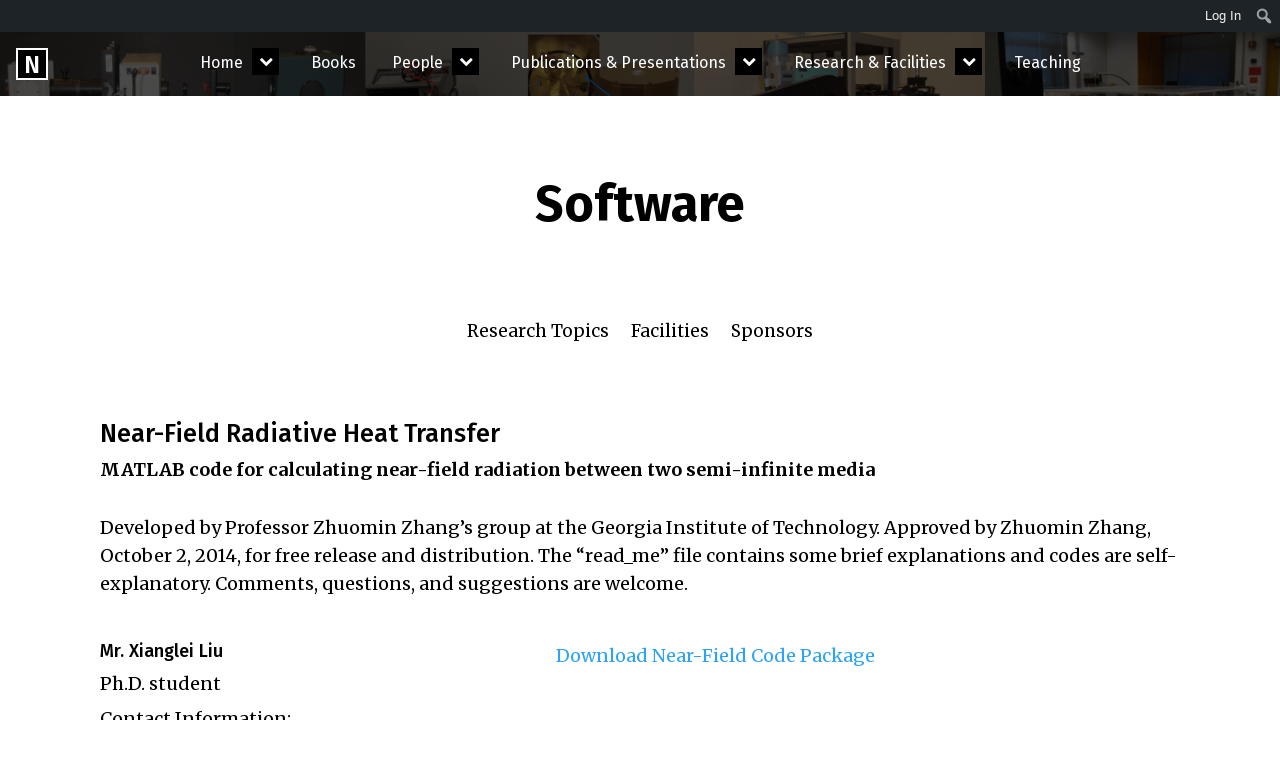

--- FILE ---
content_type: text/css
request_url: https://zhang-nano.me.gatech.edu/wp-content/themes/popper/style.css?ver=6.9
body_size: 12088
content:
/*
Theme Name: Popper
Theme URI: http://mor10.com/popper/
Author: Morten Rand-Hendriksen
Author URI: http://lynda.com/mor10
Description: Designed and built around three basic principles - acccessibility, mobile- and touch friendly design, and content in focus - Popper is a great option whether you are building a site, a portfolio, or a blog. The header is fully customizable with colors and background images, the site icon appears as the home button in the top left-hand corner, the menu is easily available in the bottom left-hand corner on mobile devices, and you have the option of displaying widgets at the bottom, or to the left or right. The theme also comes with custom widgets for Recent Posts and Recent Comments.
Version: 1.0.2
License: GNU General Public License v2 or later
License URI: http://www.gnu.org/licenses/gpl-2.0.html
Text Domain: popper
Tags: accessibility-ready, light, one-column, two-columns, left-sidebar, right-sidebar, responsive-layout, custom-colors, custom-header, custom-menu, featured-images, theme-options, threaded-comments, translation-ready

This theme, like WordPress, is licensed under the GPL.
Use it to make something cool, have fun, and share what you've learned with others.

popper is based on Underscores http://underscores.me/, (C) 2012-2015 Automattic, Inc.
Underscores is distributed under the terms of the GNU GPL v2 or later.

Normalizing styles have been helped along thanks to the fine work of
Nicolas Gallagher and Jonathan Neal http://necolas.github.com/normalize.css/
*/

/*--------------------------------------------------------------
>>> TABLE OF CONTENTS:
----------------------------------------------------------------
# Normalize
# Typography
# Elements
# Forms
# Links
# Accessibility
# Alignments
# Clearings
# Widgets
# Layout
	## Global
	## Header
		### Navigation
			#### Main Menu
			#### Other Navigation
# Content
	## Global
    ## Posts and pages
	## Asides
	## Comments
# Infinite scroll
# Media
	## Images
	## Captions
	## Galleries
# Footer
--------------------------------------------------------------*/

/*--------------------------------------------------------------
# Normalize
--------------------------------------------------------------*/
html {
	font-family: sans-serif;
	-webkit-text-size-adjust: 100%;
	-ms-text-size-adjust:     100%;
}

body {
	margin: 0;
}

article,
aside,
details,
figcaption,
figure,
footer,
header,
main,
menu,
nav,
section,
summary {
	display: block;
}

audio,
canvas,
progress,
video {
	display: inline-block;
	vertical-align: baseline;
}

audio:not([controls]) {
	display: none;
	height: 0;
}

[hidden],
template {
	display: none;
}

a {
	background-color: transparent;
}

a:active,
a:hover {
	outline: 0;
}

abbr[title] {
	border-bottom: 1px dotted;
}

b,
strong {
	font-weight: bold;
}

dfn {
	font-style: italic;
}

h1 {
	font-size: 2em;
	margin: 0.67em 0;
}

mark {
	background: #ff0;
	color: #000;
}

small {
	font-size: 80%;
}

sub,
sup {
	font-size: 75%;
	line-height: 0;
	position: relative;
	vertical-align: baseline;
}

sup {
	top: -0.5em;
}

sub {
	bottom: -0.25em;
}

img {
	border: 0;
}

svg:not(:root) {
	overflow: hidden;
}

figure {
	margin: 0;
}

hr {
	box-sizing: content-box;
	height: 0;
}

pre {
	overflow: auto;
}

code,
kbd,
pre,
samp {
	font-family: monospace, monospace;
	font-size: 1em;
}

button,
input,
optgroup,
select,
textarea {
	color: inherit;
	font: inherit;
	margin: 0;
}

button {
	overflow: visible;
}

button,
select {
	text-transform: none;
}

button,
html input[type="button"],
input[type="reset"],
input[type="submit"] {
	-webkit-appearance: button;
	cursor: pointer;
}

button[disabled],
html input[disabled] {
	cursor: default;
}

button::-moz-focus-inner,
input::-moz-focus-inner {
	border: 0;
	padding: 0;
}

input {
	line-height: normal;
}

input[type="checkbox"],
input[type="radio"] {
	box-sizing: border-box;
	padding: 0;
}

input[type="number"]::-webkit-inner-spin-button,
input[type="number"]::-webkit-outer-spin-button {
	height: auto;
}

input[type="search"] {
	-webkit-appearance: textfield;
	box-sizing: content-box;
}

input[type="search"]::-webkit-search-cancel-button,
input[type="search"]::-webkit-search-decoration {
	-webkit-appearance: none;
}

fieldset {
	border: 1px solid #c3c3c3;
	margin: 0 2px;
	padding: 0.35em 0.625em 0.75em;
}

legend {
	border: 0;
	padding: 0;
}

textarea {
	overflow: auto;
}

optgroup {
	font-weight: bold;
}

table {
	border-collapse: collapse;
	border-spacing: 0;
}

td,
th {
	padding: 0;
}

/*--------------------------------------------------------------
# Typography
--------------------------------------------------------------*/
body,
button,
input,
select,
textarea {
	color: #000;
	font-family: "Merriweather", serif;
	font-size: 16px;
	font-size: 1rem;
	line-height: 1.5;
}

.site-content {
	font-size: 1.125em;
	line-height: 1.6em;
}

h1,
h2,
h3,
h4,
h5,
h6 {
	font-family: 'Fira Sans', sans-serif;
	line-height: 1.3em;
	clear: both;
	margin-top: 2.5rem;
	margin-bottom: 1rem;
}

h1 {
	font-size: 2.4em;
}

h2 {
	font-size: 2.2em;
}

h3 {
	font-size: 2em;
}

h4 {
	font-size: 1.8em;
}

h5 {
	font-size: 1.6em;
}

h6 {
	font-size: 1.4em;
}

p {
	margin-bottom: 1.6em;
}

dfn,
cite,
em,
i {
	font-style: italic;
}

address {
	margin: 0 0 1.5em;
}

pre {
	background: #eee;
	font-family: "Courier 10 Pitch", Courier, monospace;
	font-size: 15px;
	font-size: 0.9375rem;
	line-height: 1.6;
	margin-bottom: 1.6em;
	max-width: 100%;
	overflow: auto;
	padding: 1.6em;
}

code,
kbd,
tt,
var {
	font-family: Monaco, Consolas, "Andale Mono", "DejaVu Sans Mono", monospace;
	font-size: 15px;
	font-size: 0.9375rem;
}

abbr,
acronym {
	border-bottom: 1px dotted #666;
	cursor: help;
}

mark,
ins {
	background: #fff9c0;
	text-decoration: none;
}

big {
	font-size: 125%;
}

/*--------------------------------------------------------------
# Elements
--------------------------------------------------------------*/
html {
	box-sizing: border-box;
}

*,
*:before,
*:after { /* Inherit box-sizing to make it easier to change the property for components that leverage other behavior; see http://css-tricks.com/inheriting-box-sizing-probably-slightly-better-best-practice/ */
	box-sizing: inherit;
}

body {
	background: #fff; /* Fallback for when there is no custom background color defined. */
}

blockquote:before,
blockquote:after,
q:before,
q:after {
	content: "";
}

blockquote,
q {
	quotes: "" "";
}

blockquote {
	position: relative;
	margin: 1.5em 0 1.5em 2em;
	padding: 0 1em;
	font-size: 1.5em;
	font-weight: 300;
	line-height: 1.4em;
}

blockquote::before {
	position: absolute;
	left: -2em;
	font-family: "icons";
	content: "\e906";
	color: #ededed;
}

@media screen and (min-width: 50em) {
	blockquote {
		margin-right: 2em;
		margin-left: 2em;
	}

	blockquote::before {
		left: -2em;
	}

	blockquote::after {
		position: absolute;
		right: -2em;
		bottom: 0;
		font-family: "icons";
		content: "\e905";
		color: #ededed;
	}
}

hr {
	background-color: #c3c3c3;
	border: 0;
	height: 1px;
	margin-bottom: 1.5em;
}

ul,
ol {
	margin: 0 0 1.5em 0;
	padding-left: 1.5em;
}

ul {
	list-style: disc;
}

ol {
	list-style: decimal;
}

li {
	line-height: 2em;
}

li > ul,
li > ol {
	margin-bottom: 0;
	margin-left: 1.5em;
}

dt {
	font-weight: bold;
}

dd {
	margin: 0 1.5em 1.5em;
}

img {
	height: auto; /* Make sure images are scaled correctly. */
	max-width: 100%; /* Adhere to container width. */
}

table {
	margin: 0 0 1.5em;
	width: 100%;
}

td, th {
	border: 1px solid #999;
	padding: 0.5em;
}

/*--------------------------------------------------------------
# Forms
--------------------------------------------------------------*/
button,
input[type="button"],
input[type="reset"],
input[type="submit"] {
	border: 3px solid;
	border-color: #000;
	border-radius: 0;
	background: #fff;
	color: #000;
	font-family: "Fira Sans", sans-serif;
	font-size: 12px;
	font-size: 0.75rem;
	line-height: 1;
	padding: .6em 1em .4em;
}

button:hover,
input[type="button"]:hover,
input[type="reset"]:hover,
input[type="submit"]:hover {
	background: #000;
	color: #fff;
}

button:focus,
input[type="button"]:focus,
input[type="reset"]:focus,
input[type="submit"]:focus,
button:active,
input[type="button"]:active,
input[type="reset"]:active,
input[type="submit"]:active {
	background: #000;
	color: #fff;
}

input[type="text"],
input[type="email"],
input[type="url"],
input[type="password"],
input[type="search"],
textarea {
	color: #666;
	border: 1px solid #c3c3c3;
	border-radius: 3px;
}

input[type="text"]:focus,
input[type="email"]:focus,
input[type="url"]:focus,
input[type="password"]:focus,
input[type="search"]:focus,
textarea:focus {
	color: #111;
}

input[type="text"],
input[type="email"],
input[type="url"],
input[type="password"],
input[type="search"] {
	padding: 3px;
}

textarea {
	padding-left: 3px;
	width: 100%;
}

/*--------------------------------------------------------------
# Links
--------------------------------------------------------------*/
a {
	color: #000;
}

a:visited {
	color: #000;
}

a:hover,
a:focus,
a:active {
	color: black;
}

a:focus {
	outline: thin dotted;
}

a:hover,
a:active {
	outline: 0;
}

/*--------------------------------------------------------------
# Accessibility
--------------------------------------------------------------*/
/* Text meant only for screen readers. */
.screen-reader-text {
	clip: rect(1px, 1px, 1px, 1px);
	position: absolute !important;
	height: 1px;
	width: 1px;
	overflow: hidden;
}

.screen-reader-text:focus {
	background-color: #f1f1f1;
	border-radius: 3px;
	box-shadow: 0 0 2px 2px rgba(0, 0, 0, 0.6);
	clip: auto !important;
	color: #21759b;
	display: block;
	font-size: 14px;
	font-size: 0.875rem;
	font-weight: bold;
	height: auto;
	left: 5px;
	line-height: normal;
	padding: 15px 23px 14px;
	text-decoration: none;
	top: 5px;
	width: auto;
	z-index: 100000; /* Above WP toolbar. */
}

/*--------------------------------------------------------------
# Alignments
--------------------------------------------------------------*/
.alignleft {
	display: inline;
	float: left;
	margin-right: 1.5em;
}

.alignright {
	display: inline;
	float: right;
	margin-left: 1.5em;
}

.aligncenter {
	clear: both;
	display: block;
	margin-left: auto;
	margin-right: auto;
}

/*--------------------------------------------------------------
# Clearings
--------------------------------------------------------------*/
.clear:before,
.clear:after,
.entry-content:before,
.entry-content:after,
.comment-content:before,
.comment-content:after,
.site-header:before,
.site-header:after,
.site-content:before,
.site-content:after,
.site-footer:before,
.site-footer:after {
	content: "";
	display: table;
}

.clear:after,
.entry-content:after,
.comment-content:after,
.site-header:after,
.site-content:after,
.site-footer:after {
	clear: both;
}

/*--------------------------------------------------------------
# Widgets
--------------------------------------------------------------*/
#secondary {
	position: relative;
	padding: 1.8em 1.4em 0;
	background-color: #ededed;
}

.widget {
	margin: 0 0 1.5em;
	padding: 1.8em;
	background: #fff;
}


@media screen and (min-width: 45em) {
	#secondary {
		display: flex;
		flex-wrap: wrap;
		justify-content: center;
		padding: 1.8em;
	}

	.widget {
		float: left;
		width: 300px;
		margin: 0 .9em 1.8em;
	}
}



.widget-title {
	margin-top: .5em;
	margin-bottom: .5em;
	font-size: 1em;
	text-transform: uppercase;
}

.widget ul,
.widget ol {
	padding: .7em 0 0;
	margin-bottom: 0;
	font-family: "Fira Sans", sans-serif;
	list-style-type: none;
}

.site-content .widget li {
	display: block;
	padding: .3em 0;
}

.widget li ul,
.widget li ol {
	margin-left: .5em;
}

.widget li:last-child {
	padding-bottom: .35em;
}

@media screen and (min-width: 30em) {
	.widget li ul,
	.widget li ol {
		margin-left: 1em;
	}
}

.widget a {
	font-weight: 500;
	text-decoration: none;
	font-size: .9em;
}

.widget a:hover,
.widget a:focus {
	text-decoration: underline;
}

/* Make sure select elements fit in widgets. */
.widget select {
	width: 100%;
	padding: .5em;
}

/* Archive and Categories widgets */

.widget_archive li {
	color: #7D7D7D;
}

.widget_categories .children {
	padding-top: 0;
	padding-bottom: .5em;
}

/* Search widget. */
.widget_search .search-submit {
	display: none;
}

/* Pages and Menu widgets */
.widget_pages .children,
.widget_nav_menu .sub-menu {
	padding-top: 0;
	padding-bottom: .5em;
}

.widget_pages a,
.widget_nav_menu a{
	display: block;
	padding: 1em 0;
	border-bottom: 1px solid #c3c3c3;
}

.site-content .widget_pages li,
.site-content .widget_nav_menu li{
	padding: 0;
}

.site-content .widget_pages li:last-child,
.site-content .widget_nav_menu li:last-child{
    margin-bottom: .5em;
}

/* Meta widget */
.site-content .widget_meta li {
	padding: .3em 0;
}

/* RSS widget */
.widget_rss li {
	margin-bottom: 1em;
}
.widget li a.rsswidget {
	padding-right: .5em;
	font-size: 1em;
	line-height: 1.4em;
}

.rss-date,
.widget_rss cite {
	color: #333;
	font-size: .8em;
}

.rssSummary {
	padding: .5em 0;
	font-family: "Merriweather", serif;
	font-size: .8em;
    line-height: 1.4em;
}

/* Search widget */
.widget_search input[type="search"] {
	box-sizing: border-box;
	width: 100%;
	padding: .5em 1em;
	border: 1px solid #c3c3c3;
	border-radius: 0;
}

/* Calendar widget */
.widget_calendar {
	font-family: "Fira Sans", sans-serif;
}

.widget_calendar caption {
	padding: .5em 0;
	font-size: 1em;
	font-weight: 500;
	text-align: left;
}

.widget_calendar thead {
	background: #333;
	color: #fff;
}

.widget_calendar thead th {
	border-bottom-width: 2px;
}

.widget_calendar td {
	padding: .2em;
	font-size: .8em;
	text-align: center;
	background: #d6d6d6;
	border: 3px solid white;
}

.widget_calendar th {
	border: none;
}

.widget_calendar .pad {
	background: #eaeaea;
}

/* Text widget */
.textwidget {
	font-size: .8em;
	line-height: 1.6em;
}

/* Custom Recent Comments and Recent Posts widgets */
.widget_popper_recent_comments ul,
.widget_popper_recent_posts ul {
	margin-top: 2em;
	margin-bottom: 0;
	padding-bottom: 0;
}
.site-content .widget_popper_recent_comments li,
.site-content .widget_popper_recent_posts li {
	position: relative;
	padding: 0 0 1em 70px;
	margin-bottom: 2em;
	border-bottom: 1px solid #c3c3c3;
}

.widget_popper_recent_comments li:last-child,
.widget_popper_recent_posts li:last-child {
	margin-bottom: 0;
	border-bottom: none;
	padding-bottom: 0;
}

.widget_popper_recent_comments a,
.widget_popper_recent_posts a {
	display: block;
	font-size: 1em;
}

.widget_popper_recent_comments a:hover,
.widget_popper_recent_comments a:focus,
.widget_popper_recent_posts a:hover,
.widget_popper_recent_posts a:focus {
	text-decoration: none;
	border-bottom: none;
}

.widget_popper_recent_comments .post-icon,
.widget_popper_recent_posts .post-icon {
    position: absolute;
    left: 0;
    width: 50px;
    height: 50px;
}

.widget_popper_recent_comments .post-icon img {
	border-radius: 50px;
}

.widget_popper_recent_comments .title,
.widget_popper_recent_comments .original-title{
	margin-top: 0;
	margin-bottom: .8em;
	font-size: .7em;
	line-height: 1.4em;
}

.widget_popper_recent_comments .excerpt {
	margin-top: 0;
	margin-bottom: .8em;
	font-family: "Merriweather", serif;
	font-size: .8em;
	line-height: 1.4em;
}

.widget_popper_recent_comments .excerpt::before {
	content: "“";
}

.widget_popper_recent_comments .excerpt::after {
	content: "”";
}

.widget_popper_recent_comments .original-title {
	color: #7D7D7D;
	font-weight: 500;
}

.widget_popper_recent_comments .original-title span {
	font-weight: normal;
	font-style: italic;
}

.widget_popper_recent_comments a:hover .original-title,
.widget_popper_recent_comments a:focus .original-title {
	color: #000;
	text-decoration: underline;
}

/* Custom Recent Posts widget */
.widget_popper_recent_posts .post-icon {
	width: 50px;
	height: 50px;
	font-size: 1.3em;
	line-height: 50px;
	text-align: center;
	color: #fff;
	background: #333333;
}

.widget_popper_recent_posts .title {
	margin: 0;
	font-size: .9em;
	line-height: 1.4em;
}

.widget_popper_recent_posts .meta {
	margin: 0 0 .8em;
	font-size: .7em;
	text-transform: uppercase;
	color: #7D7D7D;
}

.widget_popper_recent_posts a:hover .title,
.widget_popper_recent_posts a:focus .title {
	text-decoration: underline;
}

/*
	Styles specifically for widgets when displayed on the bottom (no sidebar)
	Widgets distribute based on center in modern browsers,
	float to the left in older browsers.
*/

@media screen and (min-width: 50em) {

	/* If only one or only two widgets are displayed, make them twice as wide. */
	.no-sidebar .widget:only-of-type,
	.no-sidebar .widget:nth-last-child(2):first-child,
	.no-sidebar .widget:nth-last-child(2):first-child ~ .widget {
		width: calc(600px + 1.8em);
	}

	@media screen and (min-width: 86em) {
		.no-sidebar .widget:nth-child(2) {
			width: calc(600px + 1.8em);
		}
	}

	.no-sidebar .widget-title {
		margin-top: 0;
	}

}

/*--------------------------------------------------------------
# Layout
--------------------------------------------------------------*/

.content-area {
	overflow-x: hidden;
}

@media screen and (min-width: 65em) {
	/* Unified styles */
	.sidebar-right .widget::after,
	.sidebar-left .widget::after {
		display: block;
		width: 33%;
		margin: 4em auto;
		content: "";
		border-bottom: 1px solid #c3c3c3;
	}

	.sidebar-right #secondary,
	.sidebar-left #secondary {
		background-color: #fff;
		padding: 1.8em 0 0;
		margin: 0;
	}
	.sidebar-right .widget,
	.sidebar-left .widget {
		padding: 0 1.8em;
		margin-bottom: 0;
	}

	/* Sidebar Right layouts */
	.sidebar-right .content-area {
		float: left;
		width: calc(100% - 306px);
	}

	.sidebar-right #secondary {
		margin: 0;
	}

	.sidebar-right .site-content .widget-area {
		float: right;
		overflow: hidden;
		width: 17em;
		padding: 0 1.5em;
		border-left: 1px solid #ededed;
	}

	/* Sidebar Left layouts */
	.sidebar-left .content-area {
		float: right;
		width: calc(100% - 306px);
	}

	.sidebar-left #secondary {
		margin: 0;
	}

	.sidebar-left .site-content .widget-area {
		float: left;
		overflow: hidden;
		width: 17em;
		padding: 0 1.5em;
		border-right: 1px solid #ededed;
	}

}

/*--------------------------------------------------------------
## Global
--------------------------------------------------------------*/

.page-title {
	text-align: center;
	font-style: italic;
	font-size: 1.4em;
}

.page-header::after {
	display: block;
    content: "";
    width: 3.5em;
    border-bottom: 1px solid #c3c3c3;
    margin: 2em auto 2em;
}

.taxonomy-description {
	margin-top: 1.5em;
	padding: .5em 1.8em 0;
	border: 1px solid #c3c3c3;
}

/*--------------------------------------------------------------
## Header
--------------------------------------------------------------*/

.site-header {
	background-color: black;
}

.header-background-image {
	background-size: cover;
}

.site-logo {
	position: relative;
}

.site-logo a {
	position: absolute;
	z-index: 10;
	top: 1em;
	left: 1em;
	display: block;
	width: 2em;
	height: 2em;
	background: black;
	border: 2px solid white;
	color: white;
	text-decoration: none;
	overflow: hidden;
}

.site-logo a:hover,
.site-logo a:focus {
	outline: 2px solid white;
}

.site-firstletter {
	font-family: 'Fira Sans', sans-serif;
	font-size: 1.5em;
	font-weight: 500;
	text-align: center;
	line-height: 1.3em;
}

.site-logo a:hover .site-firstletter,
.site-logo a:focus .site-firstletter{
	background: white;
	color: black;
}

.site-branding {
	text-align: center;
}

.site-title {
	margin: 1.7em 1em 0;
	font-family: 'Fira Sans', sans-serif;
	font-size: 2.4em;
	font-weight: bold;
	line-height: 1.3em;
	color: #fff;
	text-transform: uppercase;
}

.site-title a {
	text-decoration: none;
	color: inherit;
}

.site-title a:hover,
.site-title a:focus {
	text-decoration: underline;
}

.site-title::after {
	display: block;
	content: "";
	margin: .7em auto 0;
	width: 3em;
	border-bottom: solid 1px #fff;
	opacity: .5;
}

.site-description {
	margin: 2em 2em 3em;
	font-size: 110%;
	color: #ededed;
}

.header-background-image .site-title,
.header-background-image .site-tite::after,
.header-background-image .site-description {
	text-shadow: #000 0 0 10px;

}
@media screen and (min-width: 50em) {
	.site-header {
		min-height: 4em;
	}
}
/*--------------------------------------------------------------
### Navigation
--------------------------------------------------------------*/

/*--------------------------------------------------------------
#### Main Menu
--------------------------------------------------------------*/

.main-navigation {
	clear: both;
	display: block;
	width: 100%;
	font-family: 'Fira Sans', sans-serif;
	font-weight: 300;
	font-size: 1em;
}

.main-navigation ul {
	display: none;
	list-style: none;
	margin-left: 0;
}

.main-navigation li {
	position: relative;
}

.main-navigation ul ul {
	display: none;
	margin-left: 0.8em;
}

.main-navigation a {
	position: relative;
	display: block;
	padding: 0.8em 1em;
	font-weight: 400;
	text-decoration: none;
	line-height: 1.6em;
	color: white;
}

.main-navigation a:hover,
.main-navigation a:focus {
	background: #fff;
	color: #000;
}

.main-navigation a,
.main-navigation ul ul li:lastchild a {
	border-bottom: 1px solid white;
}

.main-navigation ul li:last-child a {
	border-bottom: none;
}

.main-navigation ul .toggled-on {
	display: block;
}

.main-navigation li {
	border-top: 1px solid #eaeaea;
	border-top: 1px solid rgba(51, 51, 51, 0.1);
	position: relative;
}

.main-navigation .current-menu-item > a,
.main-navigation .current-menu-ancestor > a,
.main-navigation .current_page_item > a,
.main-navigation .current_page_ancestor > a {
	font-weight: 700;
}

.main-navigation .nav-menu > ul > li:first-child,
.main-navigation .nav-menu > li:first-child {
	border-top: 0;
}

.main-navigation .menu-item-has-children > a,
.main-navigation .page_item_has_children > a{
	padding-right: 48px;
}

.no-js .main-navigation ul ul {
	display: block;
}

.dropdown-toggle {
	position: absolute;
	height: 27px;
	width: 27px;
	top: 12px;
	right: 6px;
	-webkit-box-sizing: content-box;
	-moz-box-sizing: content-box;
	box-sizing: content-box;
	padding: 0;
	font-family: 'icons';
	background-color: #000;
	border: 1px solid #fff;
	content: "";
	color: #fff;
	text-transform: lowercase; /* Stop screen readers from reading the text as capital letters */
}

.dropdown-toggle::after {
	content: "\e903";
	font-size: 14px;
	line-height: 27px;
	position: relative;
	top: 0;
	left: 1px;
	width: 27px;
}

.dropdown-toggle:hover,
.dropdown-toggle:focus {
	background-color: #fff;
	color: #000;
}

.dropdown-toggle.toggle-on:after {
	content: "\e904";
}

/* Small menu. */
.menu-toggle,
.main-navigation.toggled ul {
	display: block;
}

.menu-toggle {
	position: fixed;
	z-index: 100;
	bottom: 1em;
	left: 1em;
	font-size: 1em;
	font-weight: 400;
	text-transform: uppercase;
	background-color: #000;
	color: #fff;
	border: solid 2px #fff;
	transition: all ease-out 400ms;
}

.menu-toggle.hide {
	bottom: -2.5em;
}

/* Make sure the button doesn't hide when menu is open. */

.toggled .menu-toggle.hide {
	bottom: 1em;
}


.menu-toggle:hover,
.menu-toggle:focus {
	text-decoration: underline;
}

@media screen and (min-width: 50em) {
	.menu-toggle {
		display: none;
	}
	.main-navigation ul {
		display: block;
	}
}

/* Hovering menu */

.main-navigation.toggled {
	position: fixed;
	bottom: 0;
	padding: 1em;
	z-index: 1;
}

.nav-menu {
	padding: 1em;
	margin-bottom: 3em;
	background-color: #000;
}

.main-navigation.toggled ul {
	max-height: calc(100vh - 8em);
	overflow-y: auto;
}

.main-navigation.toggled ul ul {
	display: none;
}

.main-navigation.toggled ul ul.toggled-on,
.main-navigation.toggled ul ul.toggled-on > ul {
	display: block;
}

/* Horizontal menu on wide screens */
@media screen and (min-width: 50em) {

	/* Position the menu in the header */
	.main-navigation,
	.main-navigation.toggled {
		position: relative;
		min-height: 3.5em;
		margin: 0 auto;
		padding: 0 3.5em;
		background-color: #000;
		background-color: hsla(0, 0%, 0%, .7);
	}

	.nav-menu {
		padding: .3em 0 0 0;
		background-color: transparent;
	}

	.main-navigation ul,
	.main-navigation.toggled ul {
		min-height: 4em;
		max-height: none;
		margin: 0;
		padding-left: 0;
		text-align: center;
	}

	.main-navigation.toggled ul {
		overflow-y: visible;
	}

	/* Display the menu items in a horizontal order */
	.main-navigation li {
		display: inline-block;
		border: none;
	}

	/* Add an outline to the drop-down menus */
	.main-navigation ul ul {
		outline: 1px solid #333;
	}

	/* Left-align drop-down menu items */
	.main-navigation li li {
		display: block;
		text-align: left;
	}

	.main-navigation a,
	.main-navigation ul ul li:last-child a {
		border-bottom: none;
	}

	/* Add an outline on hovered and focused menu items */
	.main-navigation a:hover,
	.main-navigation a:focus {
		background: transparent;
		color: #fff;
		text-decoration: underline;
		outline: solid 1px #b3b3b3;
	}

	/* Create hover and focus contrast on drop-down items */
	.main-navigation li li a:hover,
	.main-navigation li li a:focus {
		background: #eee;
		color: #000;
		text-decoration: none;
	}

	/* Position drop-down menus absolutely */
	.main-navigation ul ul.toggled-on {
		position: absolute;
		width: 12em;
		display: block;
		z-index: 10;
		margin-left: 0;
		background: #000;
	}

	.main-navigation ul ul ul.toggled-on {
		position: relative;
	}

	/* Indent 3rd level drop-down menus */
	.main-navigation ul ul ul a {
		padding-left: 2em;
	}

	/* Simplify the drop-down toggle */
	.dropdown-toggle {
		top: 11px;
		right: 12px;
		border: none;
	}

	.dropdown-toggle::after {
		line-height: 27px;
		width: 27px;
	}

}

/*--------------------------------------------------------------
#### Other Navigation
--------------------------------------------------------------*/

.comment-navigation,
.posts-navigation,
.post-navigation,
.paging-navigation {
	padding: 2em 0;
	font-family: "Fira Sans", sans-serif;
	text-align: left;
	overflow: hidden;
}

@media screen and (min-width: 50em) {
	.comment-navigation,
	.posts-navigation,
	.post-navigation,
	.paging-navigation {
		padding: 2em 3em;
	}
}

.nav-links {
	max-width: 45em;
	margin: 0 auto;
	padding: 0 .4em;
}

.comment-navigation a,
.posts-navigation a,
.post-navigation a,
.paging-navigation a {
	display: block;
	width: 100%;
	text-decoration: none;
	padding: 1em;
	border: 1px solid #c3c3c3;
}

.comment-navigation a:hover,
.comment-navigation a:focus,
.posts-navigation a:hover,
.posts-navigation a:focus,
.post-navigation a:hover,
.post-navigation a:focus,
.paging-navigation a:hover,
.paging-navigation a:focus {
	border-color: #000;
}

.paging-navigation .prev::before,
.paging-navigation .next::after {
	font-family: 'icons';
	font-size: 75%;
}

.paging-navigation .prev::before {
	margin-right: 1em;
	content: '\e902';
}

.paging-navigation .next::after {
	margin-left: 1em;
	content: '\e901';
}

.nav-previous {
	padding-bottom: 1em;
}

@media screen and (min-width: 30em) {

	.nav-links {
		display: flex;
		justify-content: space-between;
		align-items: stretch;
		padding: 0;
	}

	.comment-navigation .nav-previous,
	.posts-navigation .nav-previous,
	.post-navigation .nav-previous {
		display: flex;
		align-items: stretch;
		float: left;
		width: 48%;
	}

	.nav-previous {
		padding-bottom: 0;
	}

	.comment-navigation .nav-next,
	.posts-navigation .nav-next,
	.post-navigation .nav-next {
		display: flex;
		align-items: stretch;
		float: right;
		text-align: right;
		width: 48%;
	}
}

.post-navigation .meta-nav {
	display: block;
}

@media screen and (min-width: 30em) {
	.post-navigation .meta-nav {
		padding-bottom: 1em;
	}
}
.post-navigation .post-title {
	font-size: 1.2em;
	font-weight: 700;
}

.post-navigation a:hover .post-title,
.post-navigation a:focus .post-title{
	text-decoration: underline;
}

.posts-navigation {
	font-weight: 500;
}

.paging-navigation {
	margin-top: -2em;
	text-align: center;
}

.paging-navigation ul {
	display: inline-block;
	padding: 0;
	list-style-type: none;

}

.paging-navigation li {
	display: inline-block;
}

.paging-navigation li a {
	padding: .4em 1.2em;
}

.paging-navigation .current {
	padding: .8em 1.1em;
	font-weight: 700;
}

/*--------------------------------------------------------------
# Content
--------------------------------------------------------------*/
/*--------------------------------------------------------------
## Global
--------------------------------------------------------------*/

.site-main {
	margin: 1.4em;
	font-size: .8em;
	line-height: 1.6em;
}

@media screen and (min-width: 30em) {
	.site-main {
		margin: 1.8em;
	}
}

@media screen and (min-width: 40em) {
	.site-main {
		font-size: 1em;
	}
}
@media screen and (min-width: 57em) {
	.site-main {
		max-width: 45em;
		margin: 1.8em auto;
	}
}

/*--------------------------------------------------------------
## Indexes
--------------------------------------------------------------*/

.error404 input[type="search"],
.search-no-results input[type="search"] {
	width: 100%;
	margin-bottom: 4em;
	padding: .5em 1em;
}

.error404 .search-submit,
.search-no-results .search-submit {
	clip: rect(1px, 1px, 1px, 1px);
	position: absolute !important;
	height: 1px;
	width: 1px;
	overflow: hidden;
}

.secondary-title::after {
    display: block;
    content: "";
    width: 3.5em;
    border-bottom: 1px solid #c3c3c3;
    margin: 2em auto 2em;
}

.entry-title.index-excerpt {
	margin-top: 2em;
	margin-bottom: .5em;
	font-size: 1.5em;
}

.entry-header .index-entry-meta {
	font-size: .8em;
}

.entry-content.index-excerpt {
	margin-top: .3em;
}

@media screen and (min-width: 30em) {

	.entry-title.index-excerpt {
		margin-top: 1.5em;
		font-size: 2em;
	}

	.index-entry-meta {
		font-size: 1em;
	}

	.index-entry-meta .byline,
	.index-entry-meta .posted-on,
	.index-entry-meta .comments-link {
		display: inline-block;
	}

	.index-entry-meta .byline::after,
	.index-entry-meta .comments-link::before {
		content: "|";
		padding: 0 1em;
	}
}

.continue-reading {
	text-align: center;
}

.continue-reading a,
.entry-content .continue-reading a {
	display: inline-block;
	margin: 1em auto;
	padding: 1em 2em;
	font-family: "Fira Sans", sans-serif;
	text-decoration: none;
	border: 1px solid #c3c3c3;
}

.continue-reading a:hover,
.continue-reading a:focus,
.entry-content .continue-reading a:hover,
.entry-content .continue-reading a:focus {
	border-color: #000;
	border-width: 1px;
	box-shadow: none;
}

.continue-reading a::after {
	content: "…"
}

.continue-reading::after {
	display: block;
    content: "";
    width: 7em;
    border-bottom: 1px solid #c3c3c3;
    margin: 4em auto 0;
}


/*--------------------------------------------------------------
## Posts and pages
--------------------------------------------------------------*/

.page-content a,
.page-content a,
.entry-content a,
.entry-content a,
.entry-summary a,
.entry-summary a,
.comment-content a,
.comment-content a {
	text-decoration: none;
	border-bottom: 2px solid #c3c3c3;
}

.page-content a:hover,
.page-content a:focus,
.entry-content a:hover,
.entry-content a:focus,
.entry-summary a:hover,
.entry-summary a:focus,
.comment-content a:hover,
.comment-content a:focus {
	border-bottom: 3px solid #c3c3c3;
	box-shadow: inset 0 -3px 0 #c3c3c3;
}

.entry-meta a,
.entry-footer a {
	text-decoration: none;
}

.entry-meta a:hover,
.entry-meta a:focus,
.entry-footer a:hover,
.entry-footer a:focus,
.index-entry-meta a:hover,
.index-entry-meta a:focus {
	border-bottom: 2px solid #000;
}

.sticky {
	display: block;
}

.hentry {
	margin: 0 0 1.5em;
	padding-bottom: 2em;
}

.single .hentry,
.page .hentry {
	padding-bottom: 0;
}

.entry-title {
	margin-top: 2em;
	margin-bottom: 1em;
	font-size: 2em;
	line-height: 1.3em;
	text-align: center;
	color: #000;
	word-wrap: break-word; /* Catch and wrap very long words on small screens */
}

@media screen and (min-width: 40em) {
	.entry-title {
		margin-top: 1.5em;
		font-size: 2.8em;
		line-height: 1.3em;
	}
}

.entry-title a {
	color: inherit;
	text-decoration: none;
}

.entry-title a:hover,
.entry-title a:focus {
	text-decoration: underline;
}

.entry-meta {
	margin: 0 -1.473684210526316em;
	padding: 2em 1.473684210526316em;
	font-family: "Fira Sans", sans-serif;
	font-size: 95%;
	font-style: italic;
	text-align: center;
	background: #eee;
}

@media screen and (min-width: 30em) {
	.entry-meta {
		margin: 0 -1.894736842105263em;
	}
}

/* Conditions for no-sidebar layout */
@media screen and (min-width: 57em) {
	.entry-meta {
		position: relative;
		width: 100%;
		width: 100vw;
		left: 0;
		left: calc((-100vw + 51.2em) / 2);
		overflow: hidden;
	}
}

/* Conditions for sidebar-right layout */
@media screen and (min-width: 65em) {
	.sidebar-right .entry-meta {
		width: 100%;
		width: calc(100vw - 306px);
		left: 0;
		margin: 0;
	}
}

@media screen and (min-width: 70.75em) {
	.sidebar-right .entry-meta {
		left: calc((-100vw + 65.3em) / 2);
	}
}

/* Conditions for sidebar-left layout */
@media screen and (min-width: 65em) {
	.sidebar-left .entry-meta {
		width: 100%;
		width: calc(100vw - 306px);
		left: 0;
		right: 0;
		margin: 0;
	}
}

@media screen and (min-width: 70.75em) {
	.sidebar-left .entry-meta {
		left: calc((-100vw + 65.3em) / 2);
	}
}

@media screen and (min-width: 65em) and (max-width: 70em) {
	.sidebar-right .entry-title,
	.sidebar-left .entry-title {
		padding-right: 1em;
		padding-left: 1em;
	}
}

.author-avatar {
	height: 50px;
	width: 50px;
	margin: 0 auto 1em;
}

.author-avatar img {
	border-radius: 50px;
}

.byline,
.posted-on,
.entry-meta .comments-link {
	display: block;
	padding:  0;
}

.entry-meta a {
	font-weight: 700;
}

.updated:not(.published) {
	display: none;
}

.single .byline,
.group-blog .byline {
	display: inline;
}

.site-content li {
	line-height: 1.6em;
	padding-top: .5em;
	padding-bottom: .5em;
}

.site-content li > ul {
	margin-bottom: -1em;
}

.site-content li:last-child {
	margin-bottom: 0;
}

@media screen and (min-width: 50em) {

	.has-avatar {
		display: inline-block;
		text-align: left;
		width: 20em;
	}

	.author-avatar {
		height: 70px;
		width: 70px;
		float: left;
		margin-right: 1.5em;
		margin-bottom: 0;
	}
}

.page-content,
.deck,
.entry-content,
.entry-summary {
	margin: 1.5em 0 0;
}

@media screen and (min-width: 50em) {
	.page-content,
	.deck,
	.entry-content,
	.entry-summary {
		padding: 0 3em;
	}
}

.deck {
	margin-bottom: 2.5em;
}

.deck p {
	text-align: center;
	font-size: 1.2em;
    line-height: 1.5em;
	font-weight: 600;
}

.page-links {
	clear: both;
	margin: 0 0 1.5em;
}


/* Entry footer + index entry meta */
.entry-footer::before,
.entry-footer::after {
	display: block;
	content: "";
	width: 7em;
	border-bottom: 1px solid #c3c3c3;
	margin: 2em auto;
}

/* Show only one line on pages */
.page .entry-footer::after {
	border-bottom: none;
	margin: 0;
}

.entry-footer::before {
	width: 3.5em;
}

.entry-footer,
.index-entry-meta{
	font-family: "Fira Sans", sans-serif;
	font-size: 95%;
	font-style: italic;
	text-align: center;
}

@media screen and (min-width: 40em) {
	.entry-footer {
		padding: 0 1.5em;
	}
}

.entry-footer span {
	margin: .5em 0;
}

.entry-footer span::after {
	content: "|";
	padding: 0 1em;
}

.entry-footer span:last-of-type::after {
	content: "";
	padding: 0;
}

.entry-footer span a,
.index-entry-meta a {
	font-weight: 700;
	text-decoration: none;
	color: #000;
}

/*--------------------------------------------------------------
## Asides
--------------------------------------------------------------*/
.blog .format-aside .entry-title,
.archive .format-aside .entry-title {
	display: none;
}

/*--------------------------------------------------------------
## Comments
--------------------------------------------------------------*/
.comments-area {
	margin: 4em 0;
}

@media screen and (min-width: 40em) {
	.comments-area {
		margin: 4em 1em;
	}
}

.comments-title {
	margin-bottom: 2em;
	font-size: 2em;
	text-align: center;
}

.comment-list {
	padding: 0;
	margin: 0;
}

.comment-list,
.comment-list ol {
	list-style-type: none;
}

.comment-body {
	border-bottom: 1px solid #c3c3c3;
	margin-bottom: 3em;
}

.comment-meta {
	position: relative;
	margin-left: 70px;
	font-family: "Fira Sans", sans-serif;
	font-style: italic;
	font-size: 80%;
}

.comment .avatar {
	position: absolute;
	left: -70px;
	width: 50px;
	height: 50px;
	border-radius: 50px;
}

.children {
	margin-left: 1em;
	padding-left: 0;
}

.comment .avatar {
	top: -5px;
}
@media screen and (min-width: 30em) {

	.children {
		margin-left: 2em;
	}

	.comment-meta {
		margin-left: 80px;
		font-size: 90%;
	}

	.comment .avatar {
		top: -7px;
		left: -80px;
		width: 60px;
		height: 60px;
	}

	.comment-content {
		margin-left: 80px;
	}

}

@media screen and (min-width: 50em) {

	.children {
		margin-left: 3em;
	}

	.comments-area {
		margin: 4em 3em;
		font-size: 1.1em;
	}

	.comment-meta {
		margin-left: 90px;
	}

	.comment .avatar {
		top: -8px;
		left: -90px;
		width: 70px;
		height: 70px;
	}

	.comment-content {
		margin-left: 90px;
	}
}

.comment-meta a,
.comment-form a {
	text-decoration: none;
}

.comment-meta a:hover,
.comment-meta a:focus,
.comment-form a:hover,
.comment-form a:focus{
	border-bottom: 2px solid #000;
}

.comment-metadata a:hover,
.comment-metadata a:focus {
	border-color: #c3c3c3;
}

.comment-author {
	font-size: 1.4em;
	line-height: 1.3em;
}

.says {
	font-size: 80%;
}

.comment-metadata {
    margin-top: .2em;
	padding-bottom: .5em;
	font-size: .8em;
	line-height: 1em;
}

.comment-metadata a {
	color: #7D7D7D;
}

.reply {
	margin-bottom: 1.5em;
	text-align: right;
}

.reply a {
	display: inline-block;
	padding: .5em 1.4em;
	font-family: "Fira Sans", sans-serif;
	font-size: 85%;
	color: #333;
	line-height: 1.3em;
	text-decoration: none;
	border: 1px solid #c3c3c3;
}

.reply a:hover,
.reply a:focus {
	background: #000;
	color: #fff;
	border-color: #000;
}

.comment-content ol {
	list-style-type: decimal;
}

.comment-content a {
	word-wrap: break-word;
}

.bypostauthor .avatar {
	box-sizing: content-box;
	border: 5px solid #c3c3c3;
	margin-top: -5px;
	margin-left: -5px;
}

/* Comment Form */
.comment-respond::after {
	display: block;
	margin: 2em auto 4em;
	content: "";
	width: 5em;
	border-bottom: 1px solid #c3c3c3;
}

.comment-reply-title {
	margin-bottom: 1em;
	text-align: center;
}

.comment-list .comment-reply-title {
	text-align: left;
}

.comment-form {
	font-family: "Fira Sans", sans-serif;
	line-height: 1.3em;
}

.comment-form a {
	font-weight: 500;
}

.comment-form .form-submit {
	text-align: right;
}

.comment-form .form-submit input {
	padding: .5em 1.4em;
	font-size: 85%;
    color: #333;
    line-height: 1.3em;
    text-decoration: none;
    border: 1px solid #c3c3c3;
}

.comment-form .form-submit input:hover,
.comment-form .form-submit input:focus {
	border-color: #000;
	color: #fff;
}

.comment-form label {
	width: 33%;
}
.comment-form .required {
	color: #D54E21;
}

.comment-form label {
	display: block;
	font-style: italic;
	padding-bottom: .4em;
}

/*--------------------------------------------------------------
# Infinite scroll
--------------------------------------------------------------*/
/* Globally hidden elements when Infinite Scroll is supported and in use. */
.infinite-scroll .posts-navigation, /* Older / Newer Posts Navigation (always hidden) */
.infinite-scroll.neverending .site-footer { /* Theme Footer (when set to scrolling) */
	display: none;
}

/* When Infinite Scroll has reached its end we need to re-display elements that were hidden (via .neverending) before. */
.infinity-end.neverending .site-footer {
	display: block;
}

/*--------------------------------------------------------------
# Media
--------------------------------------------------------------*/
.page-content .wp-smiley,
.entry-content .wp-smiley,
.comment-content .wp-smiley {
	border: none;
	margin-bottom: 0;
	margin-top: 0;
	padding: 0;
}

/* Make sure embeds and iframes fit their containers. */
embed,
iframe,
object {
	max-width: 100%;
}

/*--------------------------------------------------------------
## Images
--------------------------------------------------------------*/

.centered-image,
.featured-image {
	max-width: calc(100% + 2.8em);
	margin: 1.5em -1.4em;
}

@media screen and (min-width: 30em) {
	.centered-image,
	.featured-image {
		max-width: calc(100% + 3.6em);
		margin: 1.5em -1.8em;
	}

	.sidebar-right .featured-image {
		margin: 1.5em 0;
	}
}

@media screen and (min-width: 50em) {
	.no-sidebar .centered-image {
		max-width: calc(100% + 6em);
		margin-right: -3em;
		margin-left: -3em;
	}
}

@media screen and (min-width: 65em) {
	.sidebar-left .featured-image {
		margin-right: 0;
		margin-left: 0;
	}

	.sidebar-right .centered-image,
	.sidebar-left .centered-image {
		max-width: calc(100% + 3em);
		margin-right: -1.5em;
		margin-left: -1.5em;
	}
}

@media screen and (min-width: 74em) {
	.sidebar-right .centered-image,
	.sidebar-left .centered-image {
		max-width: calc(100% + 6em);
		margin-right: -3em;
		margin-left: -3em;
	}
}

img.aligncenter {
	margin-top: 2em;
	margin-bottom: 2em;
}

img.alignright,
img.alignleft {
	margin-bottom: 1.5em;
}

@media screen and (min-width: 50em) {

	img.alignright,
	.wp-caption.alignright {
		margin-right: -1.5em;
	}

	img.alignleft,
	.wp-caption.alignleft {
		margin-left: -1.5em;
	}
}

@media screen and (min-width: 74em) {

	img.alignright,
	.wp-caption.alignright {
		margin-right: -3em;
	}

	img.alignleft,
	.wp-caption.alignleft {
		margin-left: -3em;
	}
}

.featured-image {
	margin-top: 3em;
	margin-bottom: -1.2em;
}

.featured-image img {
	display: block;
	margin: 0 auto;
}

.single .featured-image,
.page .featured-image {
	margin-top: -1.8em;
	margin-bottom: -1.6em;
}

.featured-image a:focus img {
	outline: dotted;
}

@media screen and (min-width: 50em) {
	.featured-image,
	.single .featured-image,
	.page .featured-image {
		margin-top: 3em;
	}
}

.image-attachment img {
	display: block;
	margin: 0 auto;
}
/*--------------------------------------------------------------
## Captions
--------------------------------------------------------------*/
.wp-caption {
	font-family: "Fira Sans", sans-serif;
	font-style: italic;
	max-width: 100%;
}

.wp-caption .aligncenter {
	margin-top: 2em;
	margin-bottom: 2em;
}

.wp-caption.alignright,
.wp-caption.alignleft {
	margin-top: 0;
	margin-bottom: 1.5em;
}


.wp-caption em {
	font-style: normal; /* Inverse emphasis because of all italics */
}

.wp-caption img[class*="wp-image-"] {
	display: block;
	margin-left: auto;
	margin-right: auto;
}

.wp-caption-text {
	display: block;
	position: relative;
	margin: 1.5em 0 2em 2em;
	padding: 0 1em .5em;
	font-size: 90%;
	color: #333;
	border-right: 1px solid #c3c3c3;
	border-bottom: 1px solid #c3c3c3;
}

.wp-caption-text::before {
	position: absolute;
	top: -3px;
	left: -1.4em;
	display: block;
	font-family: "icons";
	font-style: normal;
	color: #7D7D7D;
	content: "\e900";
	transform: rotate(90deg);
}

.aligncenter .wp-caption-text,
.alignnone .wp-caption-text {
	margin-left: 30%;
	margin-bottom: 2em;
}

.alignright .wp-caption-text,
.alignleft .wp-caption-text {
	margin-top: 1em;
	margin-bottom: 1em;
}

/* Conditional styles for Attachment Pages */
.attachment .image-attachment {
	max-width: inherit;
	margin: 0;
}

.image-attachment a {
	display: block;
	border: none;
	background: #ededed;
}

.image-attachment a:hover,
.image-attachment a:focus {
	border: none;
	outline: 3px dotted #c3c3c3;
	box-shadow: none;
}


/*--------------------------------------------------------------
## Galleries
--------------------------------------------------------------*/
.gallery {
	margin: 1.5em 0;
}

.gallery-item {
	/*box-sizing: border-box;*/
	display: inline-block;
	text-align: center;
	vertical-align: top;
	width: 100%;
	padding: 1em;
}

.gallery-item img {
	display: block;
}

.gallery-item a {
	display: inline-block;
	border-bottom: none;
}

.gallery-item a:hover,
.gallery-item a:focus {
	border-bottom: none;
	box-shadow: none;
}

.gallery-item a img {
	padding: .5em;
	margin: 0 auto;
	border: 1px solid #fff;
}

.gallery-item a:hover img,
.gallery-item a:focus img {
	border-color: #c3c3c3;
}

.gallery-columns-2 .gallery-item {
	max-width: 50%;
}


.gallery-columns-3 .gallery-item {
	max-width: 33.33%;
}

.gallery-columns-4 .gallery-item {
	max-width: 25%;
}

.gallery-columns-5 .gallery-item {
	max-width: 20%;
}

.gallery-columns-6 .gallery-item {
	max-width: 16.66%;
}

.gallery-columns-7 .gallery-item {
	max-width: 14.28%;
}

.gallery-columns-8 .gallery-item {
	max-width: 12.5%;
}

.gallery-columns-9 .gallery-item {
	max-width: 11.11%;
}

.gallery-caption {
	display: block;
	margin: 0;
	font-family: "Fira Sans", sans-serif;
	border: none;
}

.gallery-caption::before {
	content: "";
}

/*--------------------------------------------------------------
## Footer
--------------------------------------------------------------*/

.site-footer {
	padding: 6em 1em;
	font-family: "Fira Sans", sans-serif;
	text-align: center;
	color: #fff;
	background: #000;
}

.site-footer a {
	color: #fff;
}


--- FILE ---
content_type: text/css
request_url: https://zhang-nano.me.gatech.edu/wp-content/themes/popper/icons/style.css?ver=6.9
body_size: 347
content:
@font-face {
	font-family: 'icons';
	src:url('fonts/icons.eot?vjjoxm');
	src:url('fonts/icons.eot?vjjoxm#iefix') format('embedded-opentype'),
		url('fonts/icons.ttf?vjjoxm') format('truetype'),
		url('fonts/icons.woff?vjjoxm') format('woff'),
		url('fonts/icons.svg?vjjoxm#icomoon') format('svg');
	font-weight: normal;
	font-style: normal;
}

[class^="icon-"], [class*=" icon-"] {
    /* use !important to prevent issues with browser extensions that change fonts */
	font-family: 'icons' !important;
	speak: none;
	font-style: normal;
	font-weight: normal;
	font-variant: normal;
	text-transform: none;
	line-height: 1;

	/* Better Font Rendering =========== */
	-webkit-font-smoothing: antialiased;
	-moz-osx-font-smoothing: grayscale;
}

.icon-right-quote:before {
	content: "\e905";
}
.icon-left-quote:before {
	content: "\e906";
}
.icon-level-up:before {
	content: "\e900";
}
.icon-chevron-right:before {
	content: "\e901";
}
.icon-chevron-left:before {
	content: "\e902";
}
.icon-chevron-down:before {
	content: "\e903";
}
.icon-chevron-up:before {
	content: "\e904";
}
